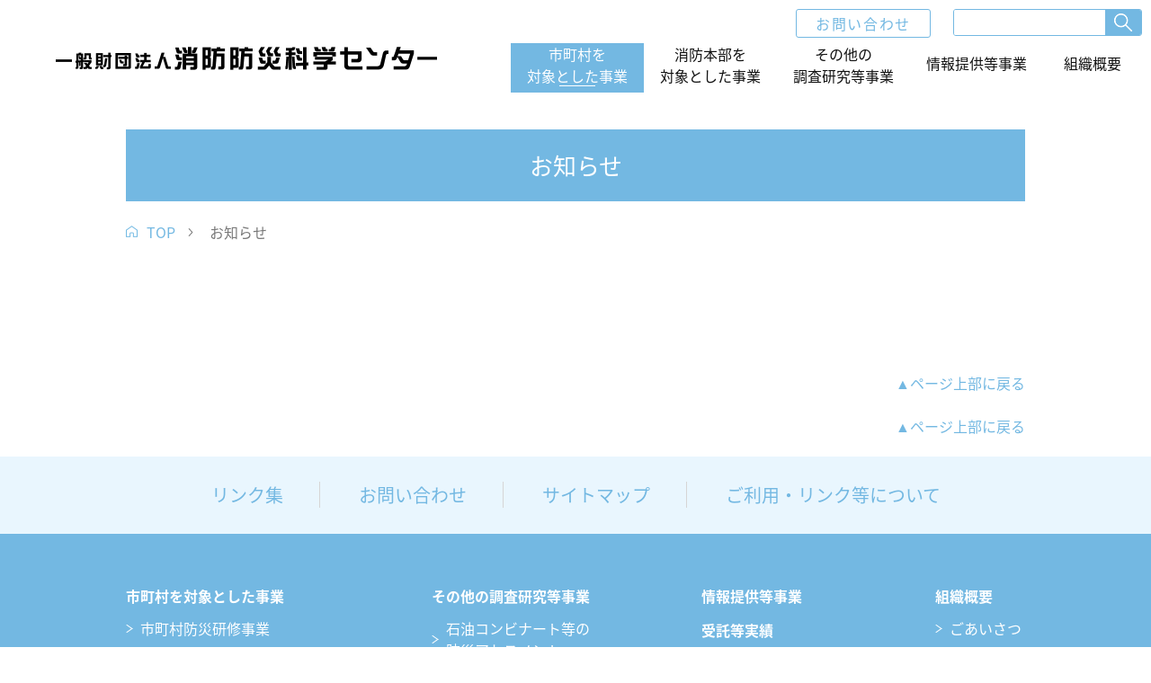

--- FILE ---
content_type: text/html; charset=UTF-8
request_url: https://www.isad.or.jp/no132_41p/
body_size: 23005
content:
<!DOCTYPE html>
<html lang="ja">
<head>
<!-- Google Tag Manager -->
<script>(function(w,d,s,l,i){w[l]=w[l]||[];w[l].push({'gtm.start':
new Date().getTime(),event:'gtm.js'});var f=d.getElementsByTagName(s)[0],
j=d.createElement(s),dl=l!='dataLayer'?'&l='+l:'';j.async=true;j.src=
'https://www.googletagmanager.com/gtm.js?id='+i+dl;f.parentNode.insertBefore(j,f);
})(window,document,'script','dataLayer','GTM-T37THFC');</script>
<!-- End Google Tag Manager -->
<meta charset="utf-8">
<meta name="keywords" content="一般財団法人 消防防災科学センター,消防防災,調査,研究開発,教育研修">
<meta http-equiv="X-UA-Compatible" content="IE=Edge">
<meta name="viewport" content="width=1200">
<meta name="format-detection" content="telephone=no,address=no,email=no">
<title>一般財団法人消防防災科学センターno132_41p | 一般財団法人消防防災科学センター</title>
<link href="https://fonts.googleapis.com/earlyaccess/notosansjapanese.css" rel="stylesheet">
<link rel="stylesheet" href="https://www.isad.or.jp/css/style.css">
<link rel="stylesheet" href="https://www.isad.or.jp/css/footer.css">
<!--[if lt IE 9]>
<script src="https://www.isad.or.jp/js/html5shiv.js"></script>
<script src="https://www.isad.or.jp/js/css3-mediaqueries.js"></script>
<![endif]-->
<script src="https://www.isad.or.jp/js/jquery.js"></script>
<script src="https://www.isad.or.jp/js/common.js"></script>
<!-- Global site tag (gtag.js) - Google Analytics -->
<script async src="https://www.googletagmanager.com/gtag/js?id=UA-158522995-1"></script>
<script>
window.dataLayer = window.dataLayer || [];
function gtag(){dataLayer.push(arguments);}
gtag('js', new Date());

gtag('config', 'UA-158522995-1');
</script>


		<!-- All in One SEO 4.9.2 - aioseo.com -->
	<meta name="robots" content="max-image-preview:large" />
	<meta name="author" content="kagaku"/>
	<link rel="canonical" href="https://www.isad.or.jp/no132_41p/" />
	<meta name="generator" content="All in One SEO (AIOSEO) 4.9.2" />
		<meta property="og:locale" content="ja_JP" />
		<meta property="og:site_name" content="一般財団法人消防防災科学センター |" />
		<meta property="og:type" content="article" />
		<meta property="og:title" content="no132_41p | 一般財団法人消防防災科学センター" />
		<meta property="og:url" content="https://www.isad.or.jp/no132_41p/" />
		<meta property="article:published_time" content="2019-02-07T07:00:15+00:00" />
		<meta property="article:modified_time" content="2019-02-07T07:00:15+00:00" />
		<meta name="twitter:card" content="summary_large_image" />
		<meta name="twitter:title" content="no132_41p | 一般財団法人消防防災科学センター" />
		<script type="application/ld+json" class="aioseo-schema">
			{"@context":"https:\/\/schema.org","@graph":[{"@type":"BreadcrumbList","@id":"https:\/\/www.isad.or.jp\/no132_41p\/#breadcrumblist","itemListElement":[{"@type":"ListItem","@id":"https:\/\/www.isad.or.jp#listItem","position":1,"name":"\u30db\u30fc\u30e0","item":"https:\/\/www.isad.or.jp","nextItem":{"@type":"ListItem","@id":"https:\/\/www.isad.or.jp\/no132_41p\/#listItem","name":"no132_41p"}},{"@type":"ListItem","@id":"https:\/\/www.isad.or.jp\/no132_41p\/#listItem","position":2,"name":"no132_41p","previousItem":{"@type":"ListItem","@id":"https:\/\/www.isad.or.jp#listItem","name":"\u30db\u30fc\u30e0"}}]},{"@type":"ItemPage","@id":"https:\/\/www.isad.or.jp\/no132_41p\/#itempage","url":"https:\/\/www.isad.or.jp\/no132_41p\/","name":"no132_41p | \u4e00\u822c\u8ca1\u56e3\u6cd5\u4eba\u6d88\u9632\u9632\u707d\u79d1\u5b66\u30bb\u30f3\u30bf\u30fc","inLanguage":"ja","isPartOf":{"@id":"https:\/\/www.isad.or.jp\/#website"},"breadcrumb":{"@id":"https:\/\/www.isad.or.jp\/no132_41p\/#breadcrumblist"},"author":{"@id":"https:\/\/www.isad.or.jp\/author\/kagaku\/#author"},"creator":{"@id":"https:\/\/www.isad.or.jp\/author\/kagaku\/#author"},"datePublished":"2019-02-07T16:00:15+09:00","dateModified":"2019-02-07T16:00:15+09:00"},{"@type":"Organization","@id":"https:\/\/www.isad.or.jp\/#organization","name":"\u4e00\u822c\u8ca1\u56e3\u6cd5\u4eba\u6d88\u9632\u9632\u707d\u79d1\u5b66\u30bb\u30f3\u30bf\u30fc","url":"https:\/\/www.isad.or.jp\/"},{"@type":"Person","@id":"https:\/\/www.isad.or.jp\/author\/kagaku\/#author","url":"https:\/\/www.isad.or.jp\/author\/kagaku\/","name":"kagaku","image":{"@type":"ImageObject","@id":"https:\/\/www.isad.or.jp\/no132_41p\/#authorImage","url":"https:\/\/secure.gravatar.com\/avatar\/2e308d0289d04375375fa8f0ce8c40c7588036926627466b0a86c948517aac72?s=96&d=mm&r=g","width":96,"height":96,"caption":"kagaku"}},{"@type":"WebSite","@id":"https:\/\/www.isad.or.jp\/#website","url":"https:\/\/www.isad.or.jp\/","name":"\u4e00\u822c\u8ca1\u56e3\u6cd5\u4eba\u6d88\u9632\u9632\u707d\u79d1\u5b66\u30bb\u30f3\u30bf\u30fc","inLanguage":"ja","publisher":{"@id":"https:\/\/www.isad.or.jp\/#organization"}}]}
		</script>
		<!-- All in One SEO -->

<link rel="alternate" type="application/rss+xml" title="一般財団法人消防防災科学センター &raquo; no132_41p のコメントのフィード" href="https://www.isad.or.jp/feed/?attachment_id=578" />
<link rel="alternate" title="oEmbed (JSON)" type="application/json+oembed" href="https://www.isad.or.jp/wp-json/oembed/1.0/embed?url=https%3A%2F%2Fwww.isad.or.jp%2Fno132_41p%2F" />
<link rel="alternate" title="oEmbed (XML)" type="text/xml+oembed" href="https://www.isad.or.jp/wp-json/oembed/1.0/embed?url=https%3A%2F%2Fwww.isad.or.jp%2Fno132_41p%2F&#038;format=xml" />
<style id='wp-img-auto-sizes-contain-inline-css' type='text/css'>
img:is([sizes=auto i],[sizes^="auto," i]){contain-intrinsic-size:3000px 1500px}
/*# sourceURL=wp-img-auto-sizes-contain-inline-css */
</style>
<style id='wp-emoji-styles-inline-css' type='text/css'>

	img.wp-smiley, img.emoji {
		display: inline !important;
		border: none !important;
		box-shadow: none !important;
		height: 1em !important;
		width: 1em !important;
		margin: 0 0.07em !important;
		vertical-align: -0.1em !important;
		background: none !important;
		padding: 0 !important;
	}
/*# sourceURL=wp-emoji-styles-inline-css */
</style>
<link rel="https://api.w.org/" href="https://www.isad.or.jp/wp-json/" /><link rel="alternate" title="JSON" type="application/json" href="https://www.isad.or.jp/wp-json/wp/v2/media/578" /><link rel="EditURI" type="application/rsd+xml" title="RSD" href="https://www.isad.or.jp/wp/xmlrpc.php?rsd" />
<meta name="generator" content="WordPress 6.9" />
<link rel='shortlink' href='https://www.isad.or.jp/?p=578' />
<link rel="icon" href="https://www.isad.or.jp/wp/wp-content/uploads/2024/06/cropped-isadfavicon-32x32.png" sizes="32x32" />
<link rel="icon" href="https://www.isad.or.jp/wp/wp-content/uploads/2024/06/cropped-isadfavicon-192x192.png" sizes="192x192" />
<link rel="apple-touch-icon" href="https://www.isad.or.jp/wp/wp-content/uploads/2024/06/cropped-isadfavicon-180x180.png" />
<meta name="msapplication-TileImage" content="https://www.isad.or.jp/wp/wp-content/uploads/2024/06/cropped-isadfavicon-270x270.png" />
</head>
<body class="lower to_municipalities">
<!-- Google Tag Manager (noscript) -->
<noscript><iframe src="https://www.googletagmanager.com/ns.html?id=GTM-T37THFC"
height="0" width="0" style="display:none;visibility:hidden"></iframe></noscript>
<!-- End Google Tag Manager (noscript) -->
  <div id="wrapper">
  <header id="main_header" class="outer_base">
    	<div id="main_header_inner" class="inner_base">
        	<div class="main_header_l">
            	<h1 class="h_logo"><a href="https://www.isad.or.jp/" title="一般財団法人消防防災科学センター">一般財団法人消防防災科学センター</a></h1>
            </div>
        	<div class="main_header_r">
            	<div class="main_header_r_t">
					<p class="h_contact"><a href="https://www.isad.or.jp/contact/" title="お問い合わせ">お問い合わせ</a></p>
                    <form class="h_search" action="https://www.isad.or.jp/search/" name="name" method="get">
                        <input type="text" value="" name="q" class="search_txt" />
                        <button class="search_btn" type="submzit"><img src="https://www.isad.or.jp/images/common/h_search.png" alt="検索"></button>
                        <input class="searchStart" name="start" type="hidden" value="0">
                        <input class="searchNum" name="num" type="hidden" value="10">
                    </form>


					<!-- <form role="search" method="get" class="h_search" action="https://www.isad.or.jp/" >
						<input type="text" value="" name="s" class="search_txt" />
						<button class="search_btn" type="submzit"><img src="https://www.isad.or.jp/images/common/h_search.png" alt="検索"></button>
					</form> -->
                </div>
            	<div class="main_header_r_b">
                	<ul id="gnav">
                    	<li id="gnav01"><a href="https://www.isad.or.jp/to_municipalities/" title="市町村を対象とした事業">市町村を<br>対象とした事業</a>
                    		<ul>
                    			<li><a href="https://www.isad.or.jp/to_municipalities/training/" title="市町村防災研修事業">市町村防災研修事業</a></li>
                    			<li><a href="https://www.isad.or.jp/to_municipalities/manual_/" title="地域防災計画・マニュアルの作成支援">地域防災計画・<br>マニュアルの作成支援</a></li>
                    			<li><a href="https://www.isad.or.jp/to_municipalities/disaster_prevention_map/" title="防災図上訓練">防災図上訓練</a></li>
                    		</ul>
                    	</li>
                    	<li id="gnav02"><a href="https://www.isad.or.jp/to_fire_department/" title="消防本部を対象とした事業">消防本部を<br>対象とした事業</a>
                    		<ul>
                    			<li><a href="https://www.isad.or.jp/to_fire_department/proper_placement/" title="消防力の適正配置等事業">消防力の適正配置等事業</a></li>
                    			<li><a href="https://www.isad.or.jp/to_fire_department/firefighting_support/" title="消防支援事業">消防支援事業</a></li>
                    		</ul>
                    	</li>
                    	<li id="gnav03"><a href="https://www.isad.or.jp/research_project/" title="その他の調査研究等事業">その他の<br>調査研究等事業</a>
                    		<ul>
                    			<li><a href="https://www.isad.or.jp/research_project/assessment/" title="石油コンビナート等の防災アセスメント">石油コンビナート等の<br>防災アセスメント</a></li>
                    			<li><a href="https://www.isad.or.jp/research_project/statistics/" title="消防統計">消防統計</a></li>
                    			<li><a href="https://www.isad.or.jp/research_project/crisis_management_training/" title="危機管理研修">危機管理研修</a></li>
                                <li><a href="https://www.isad.or.jp/object_training/object_training/" title="超大規模防火対象物図上訓練業務">超大規模防火対象物図上訓練業務</a></li>
                    			<li><a href="https://www.isad.or.jp/research_project/entrusted/" title="危機管理研修">国からの調査研究等<br>受託事業</a></li>
                                <li><a href="https://www.isad.or.jp/research_project/gis/" title="消防防災GIS">消防防災GIS</a></li>
                    		</ul>
                    	</li>
                    	<li id="gnav04"><a href="https://www.isad.or.jp/information_provision/information_provision/" title="情報提供等事業">情報提供等事業</a>
                    	</li>
                    	<li id="gnav05"><a href="https://www.isad.or.jp/overview/" title="組織概要">組織概要</a>
                    		<ul>
                    			<li><a href="https://www.isad.or.jp/overview/greeting/" title="ごあいさつ">ごあいさつ</a></li>
                    			<li><a href="https://www.isad.or.jp/overview/history/" title="沿革">沿革</a></li>
                    			<li><a href="https://www.isad.or.jp/overview/organization_chart/" title="組織図">組織図</a></li>
                    			<li><a href="https://www.isad.or.jp/overview/access/" title="アクセス">アクセス</a></li>
                    		</ul>
                    	</li>
                    </ul>
                </div>
            </div>
        </div>
	</header><!-- #EndLibraryItem -->  <section id="container">
		<div class="outer_base">
			<div id="second_mainv_inner" class="inner_base">
				<div class="lower_ttl">
					<h1>お知らせ</h1>
				</div>
			</div>
		</div>
		<div id="contents" class="outer_base">
			<div id="contents_inner" class="inner_base">
				<!-- ********************************************************************************************** -->
				<div id="news">
					<div class="pan_area">
						<ul class="pan_list">
							<li><a href="https://www.isad.or.jp/" title="TOP"><img class="icon_home" src="https://www.isad.or.jp/images/common/icon_home.png" alt="">TOP</a></li>
							<li>お知らせ</li>
						</ul>
          </div>
          					<!-- <ul class="pager">
						<li class="to_last"><a href="" title="">&lt;&lt;</a></li>
						<li class="prev"><a href="" title="">&lt;</a></li>
						<li class="current"><a href="" title="1">1</a></li>
						<li><a href="" title="2">2</a></li>
						<li><a href="" title="3">3</a></li>
						<li class="next"><a href="" title="">&gt;</a></li>
						<li class="to_first"><a href="" title="">&gt;&gt;</a></li>
					</ul> -->
				</div>
				<!-- ********************************************************************************************** -->
			</div>
		</div>
	</section><!-- #BeginLibraryItem "/Library/main_footer.lbi" -->
	<div class="outer_base">
		<div class="inner_base">
			<p id="page_top"><a href="#container" title="ページ上部に戻る">▲ページ上部に戻る</a></p>
		</div>
	</div>
  	<div class="outer_base">
		<div class="inner_base">
			<p id="page_top"><a href="#container" title="ページ上部に戻る">▲ページ上部に戻る</a></p>
		</div>
	</div>
<footer id="main_footer">
		<div id="main_footer01" class="outer_base">
            <div id="main_footer01_inner" class="inner_base">
            	<ul>
                	<li><a href="https://www.isad.or.jp/link/" title="リンク集">リンク集</a></li>
                	<li><a href="https://www.isad.or.jp/contact/" title="お問い合わせ">お問い合わせ</a></li>
                	<li><a href="https://www.isad.or.jp/sitemap/" title="サイトマップ">サイトマップ</a></li>
                	<li><a href="https://www.isad.or.jp/policy/" title="ご利用・リンク等について">ご利用・リンク等について</a></li>
                </ul>
            </div>
        </div>
		<div id="main_footer02" class="outer_base">
            <div id="main_footer02_inner" class="inner_base">
            	
            	<div class="main_footer02_base">
                	<p class="main_footer02_base_h"><a href="https://www.isad.or.jp/to_municipalities/" title="市町村を対象とした事業">市町村を対象とした事業</a></p>
                    <ul>
                        <li><a href="https://www.isad.or.jp/to_municipalities/training/" title="市町村防災研修事業">市町村防災研修事業</a></li>
                        <li><a href="https://www.isad.or.jp/to_municipalities/manual_/" title="地域防災計画マニュアルの作成支援">地域防災計画<br>マニュアルの作成支援</a></li>
                        <li><a href="https://www.isad.or.jp/to_municipalities/disaster_prevention_map/" title="防災図上訓練">防災図上訓練</a></li>
                    </ul>
                	<p class="main_footer02_base_h"><a href="https://www.isad.or.jp/to_fire_department/" title="消防本部を対象とした事業">消防本部を対象とした事業</a></p>
                    <ul>
                        <li><a href="https://www.isad.or.jp/to_fire_department/proper_placement/" title="消防力の適正配置等事業">消防力の適正配置等事業</a></li>
                        <li><a href="https://www.isad.or.jp/to_fire_department/firefighting_support/" title="消防支援事業">消防支援事業</a></li>
                    </ul>
                </div>
            	<div class="main_footer02_base">
                	<p class="main_footer02_base_h"><a href="https://www.isad.or.jp/research_project/" title="その他の調査研究等事業">その他の調査研究等事業</a></p>
                    <ul>
                        <li><a href="https://www.isad.or.jp/research_project/assessment/" title="石油コンビナート等の防災アセスメント">石油コンビナート等の<br>防災アセスメント</a></li>
                        <li><a href="https://www.isad.or.jp/research_project/statistics/" title="消防統計">消防統計</a></li>
                        <li><a href="https://www.isad.or.jp/research_project/gis/" title="消防防災GIS">消防防災GIS</a></li>
                        <li><a href="https://www.isad.or.jp/research_project/crisis_management_training/" title="危機管理研修">危機管理研修</a></li>
                        <li><a href="https://www.isad.or.jp/research_project/entrusted/" title="危機管理研修">国からの調査研究等<br>受託事業</a></li>
                    </ul>
                </div>
            	<div class="main_footer02_base">
                	<p class="main_footer02_base_h"><a href="https://www.isad.or.jp/information_provision/information_provision/" title="情報提供等事業">情報提供等事業</a><p>
                 	<p class="main_footer02_base_h"><a href="https://www.isad.or.jp/job_performance/" title="受託等実績">受託等実績</a></p>
                </div>
                
                <div class="main_footer02_base">
                	<p class="main_footer02_base_h"><a href="https://www.isad.or.jp/overview/" title="組織概要">組織概要</a></p>
                    <ul>
                        <li><a href="https://www.isad.or.jp/overview/greeting/" title="ごあいさつ">ごあいさつ</a></li>
                        <li><a href="https://www.isad.or.jp/overview/access/" title="アクセス">アクセス</a></li>
                        <li><a href="https://www.isad.or.jp/overview/history/" title="沿革">沿革</a></li>
                        <li><a href="https://www.isad.or.jp/overview/organization_chart/" title="組織図">組織図</a></li>
                    </ul>
                </div>
                <p class="f_logo"><img src="https://www.isad.or.jp/images/common/logo_w.png" alt="一般財団法人消防防災科学センター"></p>
                <p class="copyright">Copyright&copy;2018 INSTITUTE OF SCIENTIFIC APPROACHES FOR FIRE & DISASTER ALL Rhights Reserved.</p>
            </div>
        </div>
	</footer>
<script type="speculationrules">
{"prefetch":[{"source":"document","where":{"and":[{"href_matches":"/*"},{"not":{"href_matches":["/wp/wp-*.php","/wp/wp-admin/*","/wp/wp-content/uploads/*","/wp/wp-content/*","/wp/wp-content/plugins/*","/wp/wp-content/themes/science/*","/*\\?(.+)"]}},{"not":{"selector_matches":"a[rel~=\"nofollow\"]"}},{"not":{"selector_matches":".no-prefetch, .no-prefetch a"}}]},"eagerness":"conservative"}]}
</script>
<script type="module"  src="https://www.isad.or.jp/wp/wp-content/plugins/all-in-one-seo-pack/dist/Lite/assets/table-of-contents.95d0dfce.js?ver=4.9.2" id="aioseo/js/src/vue/standalone/blocks/table-of-contents/frontend.js-js"></script>
<script id="wp-emoji-settings" type="application/json">
{"baseUrl":"https://s.w.org/images/core/emoji/17.0.2/72x72/","ext":".png","svgUrl":"https://s.w.org/images/core/emoji/17.0.2/svg/","svgExt":".svg","source":{"concatemoji":"https://www.isad.or.jp/wp/wp-includes/js/wp-emoji-release.min.js?ver=6.9"}}
</script>
<script type="module">
/* <![CDATA[ */
/*! This file is auto-generated */
const a=JSON.parse(document.getElementById("wp-emoji-settings").textContent),o=(window._wpemojiSettings=a,"wpEmojiSettingsSupports"),s=["flag","emoji"];function i(e){try{var t={supportTests:e,timestamp:(new Date).valueOf()};sessionStorage.setItem(o,JSON.stringify(t))}catch(e){}}function c(e,t,n){e.clearRect(0,0,e.canvas.width,e.canvas.height),e.fillText(t,0,0);t=new Uint32Array(e.getImageData(0,0,e.canvas.width,e.canvas.height).data);e.clearRect(0,0,e.canvas.width,e.canvas.height),e.fillText(n,0,0);const a=new Uint32Array(e.getImageData(0,0,e.canvas.width,e.canvas.height).data);return t.every((e,t)=>e===a[t])}function p(e,t){e.clearRect(0,0,e.canvas.width,e.canvas.height),e.fillText(t,0,0);var n=e.getImageData(16,16,1,1);for(let e=0;e<n.data.length;e++)if(0!==n.data[e])return!1;return!0}function u(e,t,n,a){switch(t){case"flag":return n(e,"\ud83c\udff3\ufe0f\u200d\u26a7\ufe0f","\ud83c\udff3\ufe0f\u200b\u26a7\ufe0f")?!1:!n(e,"\ud83c\udde8\ud83c\uddf6","\ud83c\udde8\u200b\ud83c\uddf6")&&!n(e,"\ud83c\udff4\udb40\udc67\udb40\udc62\udb40\udc65\udb40\udc6e\udb40\udc67\udb40\udc7f","\ud83c\udff4\u200b\udb40\udc67\u200b\udb40\udc62\u200b\udb40\udc65\u200b\udb40\udc6e\u200b\udb40\udc67\u200b\udb40\udc7f");case"emoji":return!a(e,"\ud83e\u1fac8")}return!1}function f(e,t,n,a){let r;const o=(r="undefined"!=typeof WorkerGlobalScope&&self instanceof WorkerGlobalScope?new OffscreenCanvas(300,150):document.createElement("canvas")).getContext("2d",{willReadFrequently:!0}),s=(o.textBaseline="top",o.font="600 32px Arial",{});return e.forEach(e=>{s[e]=t(o,e,n,a)}),s}function r(e){var t=document.createElement("script");t.src=e,t.defer=!0,document.head.appendChild(t)}a.supports={everything:!0,everythingExceptFlag:!0},new Promise(t=>{let n=function(){try{var e=JSON.parse(sessionStorage.getItem(o));if("object"==typeof e&&"number"==typeof e.timestamp&&(new Date).valueOf()<e.timestamp+604800&&"object"==typeof e.supportTests)return e.supportTests}catch(e){}return null}();if(!n){if("undefined"!=typeof Worker&&"undefined"!=typeof OffscreenCanvas&&"undefined"!=typeof URL&&URL.createObjectURL&&"undefined"!=typeof Blob)try{var e="postMessage("+f.toString()+"("+[JSON.stringify(s),u.toString(),c.toString(),p.toString()].join(",")+"));",a=new Blob([e],{type:"text/javascript"});const r=new Worker(URL.createObjectURL(a),{name:"wpTestEmojiSupports"});return void(r.onmessage=e=>{i(n=e.data),r.terminate(),t(n)})}catch(e){}i(n=f(s,u,c,p))}t(n)}).then(e=>{for(const n in e)a.supports[n]=e[n],a.supports.everything=a.supports.everything&&a.supports[n],"flag"!==n&&(a.supports.everythingExceptFlag=a.supports.everythingExceptFlag&&a.supports[n]);var t;a.supports.everythingExceptFlag=a.supports.everythingExceptFlag&&!a.supports.flag,a.supports.everything||((t=a.source||{}).concatemoji?r(t.concatemoji):t.wpemoji&&t.twemoji&&(r(t.twemoji),r(t.wpemoji)))});
//# sourceURL=https://www.isad.or.jp/wp/wp-includes/js/wp-emoji-loader.min.js
/* ]]> */
</script>
  </div>
</body>
</html>

--- FILE ---
content_type: text/css
request_url: https://www.isad.or.jp/css/style.css
body_size: 43367
content:
@charset "UTF-8";
body {
  width: 100%;
  font-size: 62.5%;
  -webkit-text-size-adjust: 100%;
}

h1, h2, h3, h4, h5, h6, li, dt, dd, th, td, p, address, select, option, input, textarea {
  font-size: 1.6em;
  line-height: 1.8;
  color: #111;
  font-family: "Noto Sans Japanese", "Noto Sans JP", "ヒラギノ角ゴ Pro", "Hiragino Kaku Gothic Pro", "メイリオ", "Meiryo", sans-serif;
  font-weight: normal;
}

a {
  color: #111;
  outline: none;
  text-decoration: none;
  transition: 0.4s;
}

a:hover {
  opacity: 0.6;
}

a.op_none:hover {
  opacity: 1;
}

a.blue01 {
  color: #73b8e2;
}

/*
-----------------------------------------------------------------------
base tags setting
-----------------------------------------------------------------------
*/
* {
  margin: 0;
  padding: 0;
  outline: none;
  line-height: normal;
}

*, *:after, *:before {
  box-sizing: border-box;
}

table {
  border-collapse: collapse;
  border-spacing: 0;
}

img {
  border: none;
  vertical-align: bottom;
  max-width: 100%;
  height: auto;
}

iframe {
  border: none;
}

ul, ol {
  list-style: none;
}

br {
  letter-spacing: 0;
}

/* HTML5 display-role reset for older browsers */
article, aside, details, figcaption, figure,
footer, header, hgroup, menu, nav, section {
  display: block;
}

/* -----------------------------------------------------------------------
スマホ用
----------------------------------------------------------------------- */
img {
  max-width: 100%;
  height: auto;
}

/*スマホ向けにハイライトカラーを無効*/
a　 {
  -webkit-tap-highlight-color: transparent;
}

/*
-----------------------------------------------------------------------
main_header
-----------------------------------------------------------------------
*/
#main_header {
  /*background: rgba(255, 255, 255, 0.8);*/
  background: rgba(255, 255, 255, 1);
  position: fixed;
  z-index: 99999;
  top: 0;
}

#main_header #main_header_inner {
  min-width: 1220px;
  width: auto;
  padding-left: 10px;
  padding-right: 10px;
}

#main_header #main_header_inner:after {
  content: "";
  clear: both;
  display: block;
  height: 0;
}

#main_header #main_header_inner .main_header_l {
  width: 400px;
  float: left;
}

body#index #main_header #main_header_inner .main_header_l {
  position: relative;
}

body#index #main_header #main_header_inner .main_header_l:before {
  content: "";
  width: 1000%;
  height: 160px;
  background: #73b8e2;
  position: absolute;
  right: 0;
  top: 0;
}

#main_header #main_header_inner .main_header_l .h_logo {
  padding-top: 52px;
  padding-left: 52px;
}

#main_header #main_header_inner .main_header_l .h_logo a {
  display: block;
  height: 100%;
  position: relative;
  z-index: 99999;
  text-indent: -9999px;
}

body#index #main_header #main_header_inner .main_header_l .h_logo a {
  width: 297px;
  height: 58px;
  background: url(../images/common/logo_w.png) no-repeat 0 0/100% auto;
}

body.lower #main_header #main_header_inner .main_header_l .h_logo a {
  width: 424px;
  height: 26px;
  background: url(../images/common/logo_k.png) no-repeat 0 0/100% auto;
}

#main_header #main_header_inner .main_header_r {
  width: 702px;
  float: right;
  padding-top: 25px;
  padding-bottom: 0;
}

body.lower #main_header #main_header_inner .main_header_r {
  padding-top: 10px;
  padding-bottom: 0;
}

#main_header #main_header_inner .main_header_r .main_header_r_t {
  padding-left: 317px;
  overflow: hidden;
  margin-bottom: 30px;
}

body.lower #main_header #main_header_inner .main_header_r .main_header_r_t {
  margin-bottom: 6px;
}

#main_header #main_header_inner .main_header_r .main_header_r_t .h_contact {
  width: 150px;
  float: left;
}

#main_header #main_header_inner .main_header_r .main_header_r_t .h_contact a {
  display: block;
  border: 1px solid #73b8e2;
  border-radius: 3px;
  color: #73b8e2;
  text-align: center;
  letter-spacing: 0.1em;
  padding-top: 3px;
  padding-bottom: 3px;
}

#main_header #main_header_inner .main_header_r .main_header_r_t .h_search {
  width: 210px;
  float: right;
  overflow: hidden;
  border: 1px solid #73b8e2;
  border-radius: 3px;
}

#main_header #main_header_inner .main_header_r .main_header_r_t .h_search .search_txt {
  width: 167px;
  float: left;
  display: block;
  border: none;
  padding: 0 5px;
  line-height: 28px;
}

#main_header #main_header_inner .main_header_r .main_header_r_t .h_search .search_btn {
  width: 40px;
  float: right;
  display: block;
  border: none;
  background: #73b8e2;
  padding: 4px 0;
  transition: 0.4s;
}

#main_header #main_header_inner .main_header_r .main_header_r_t .h_search .search_btn:hover {
  cursor: pointer;
  opacity: 0.6;
}

#main_header #main_header_inner .main_header_r .main_header_r_b #gnav {
  width: 100%;
}

#main_header #main_header_inner .main_header_r .main_header_r_b #gnav > li {
  text-align: center;
  line-height: 1.428;
  height: 100%;
  width: 148px;
  float: left;
  position: relative;
}

#main_header #main_header_inner .main_header_r .main_header_r_b #gnav > li#gnav05 {
  width: 110px;
  float: left;
}

#main_header #main_header_inner .main_header_r .main_header_r_b #gnav > li#gnav05 ul {
  width: 110px;
}

#main_header #main_header_inner .main_header_r .main_header_r_b #gnav > li:nth-of-type(4) > a, #main_header #main_header_inner .main_header_r .main_header_r_b #gnav > li:nth-of-type(5) > a {
  padding-top: 10px;
  padding-bottom: 22px;
}

body#index #main_header #main_header_inner .main_header_r .main_header_r_b #gnav > li:nth-of-type(4) > a, body#index #main_header #main_header_inner .main_header_r .main_header_r_b #gnav > li:nth-of-type(5) > a {
  padding-bottom: 38px;
}

#main_header #main_header_inner .main_header_r .main_header_r_b #gnav > li > a {
  display: block;
  padding-bottom: 7px;
}

body#index #main_header #main_header_inner .main_header_r .main_header_r_b #gnav > li > a {
  padding-bottom: 24px;
}

#main_header #main_header_inner .main_header_r .main_header_r_b #gnav > li ul {
  z-index: 9999;
  position: absolute;
  width: 148px;
  display: none;
  padding-top: 1px;
}

#main_header #main_header_inner .main_header_r .main_header_r_b #gnav > li ul li {
  font-size: 0.8em;
  border-bottom: 1px solid #6692b5;
}

#main_header #main_header_inner .main_header_r .main_header_r_b #gnav > li ul li:last-child {
  border-bottom: none;
}

#main_header #main_header_inner .main_header_r .main_header_r_b #gnav > li ul li a {
  display: block;
  background: #014886;
  color: #fff;
  padding-top: 18px;
  padding-bottom: 18px;
}

#main_header #main_header_inner .main_header_r .main_header_r_b #gnav > li ul li a:before {
  display: none;
}

#main_header #main_header_inner .main_header_r .main_header_r_b #gnav > li ul li a:hover {
  opacity: 1;
  background: #2f6b9e;
}

body.to_municipalities #gnav01 a,
body.to_fire_department #gnav02 a,
body.research_project #gnav03 a,
body.information_provision #gnav04 a,
body.overview #gnav05 a {
  background: #73b8e2;
  color: #fff;
  position: relative;
}

body.to_municipalities #gnav01 a:before,
body.to_fire_department #gnav02 a:before,
body.research_project #gnav03 a:before,
body.information_provision #gnav04 a:before,
body.overview #gnav05 a:before {
  content: "";
  display: block;
  width: 40px;
  height: 1px;
  background: #fff;
  position: absolute;
  left: 50%;
  margin-left: -20px;
  bottom: 7px;
}

/*
-----------------------------------------------------------------------
container
-----------------------------------------------------------------------
*/
#container {
  padding-top: 104px;
}

body#index #container {
  padding-top: 160px;
}

/*
-----------------------------------------------------------------------
page_top
-----------------------------------------------------------------------
*/
#page_top {
  text-align: right;
  margin-bottom: 20px;
}

#page_top a {
  color: #73b8e2;
}

/*
-----------------------------------------------------------------------
main_footer
-----------------------------------------------------------------------
*/
#main_footer #main_footer01 {
  background: #e9f6fe;
}

#main_footer #main_footer01 #main_footer01_inner {
  padding-top: 25px;
  padding-bottom: 25px;
}

#main_footer #main_footer01 #main_footer01_inner ul {
  text-align: center;
}

#main_footer #main_footer01 #main_footer01_inner ul li {
  display: inline;
  font-size: 2em;
  padding-left: 40px;
  padding-right: 40px;
  border-right: 1px solid #d6d5d5;
}

#main_footer #main_footer01 #main_footer01_inner ul li:last-of-type {
  border-right: none;
}

#main_footer #main_footer01 #main_footer01_inner ul li a {
  color: #73b8e2;
}

#main_footer #main_footer02 {
  background: #73b8e2;
}

#main_footer #main_footer02 #main_footer02_inner {
  padding-top: 55px;
  padding-bottom: 15px;
}

#main_footer #main_footer02 #main_footer02_inner .main_footer02_base {
  float: left;
}

#main_footer #main_footer02 #main_footer02_inner .main_footer02_base:nth-of-type(1) {
  width: 220px;
}

#main_footer #main_footer02 #main_footer02_inner .main_footer02_base:nth-of-type(2) {
  width: 320px;
}

#main_footer #main_footer02 #main_footer02_inner .main_footer02_base:nth-of-type(2) .main_footer02_base_h:nth-of-type(2) {
  margin-top: 25px;
}

#main_footer #main_footer02 #main_footer02_inner .main_footer02_base:nth-of-type(3) {
  width: 310px;
}

#main_footer #main_footer02 #main_footer02_inner .main_footer02_base:nth-of-type(5) {
  float: right;
}

#main_footer #main_footer02 #main_footer02_inner .main_footer02_base:nth-of-type(2) {
  margin-bottom: 30px;
}

#main_footer #main_footer02 #main_footer02_inner .main_footer02_base .main_footer02_base_h {
  font-size: 1.6em;
  margin-bottom: 10px;
  font-weight: bold;
}

#main_footer #main_footer02 #main_footer02_inner .main_footer02_base .main_footer02_base_h a {
  color: #fff;
}

#main_footer #main_footer02 #main_footer02_inner .main_footer02_base ul li {
  padding-left: 16px;
  position: relative;
  line-height: 1.5;
  margin-bottom: 7px;
}

#main_footer #main_footer02 #main_footer02_inner .main_footer02_base ul li:before {
  content: "";
  display: block;
  width: 8px;
  height: 1px;
  background: #fff;
  -webkit-transform: rotate(35deg);
  transform: rotate(35deg);
  position: absolute;
  left: 0;
  top: 50%;
  margin-top: -2px;
}

#main_footer #main_footer02 #main_footer02_inner .main_footer02_base ul li:after {
  content: "";
  display: block;
  width: 8px;
  height: 1px;
  background: #fff;
  -webkit-transform: rotate(-35deg);
  transform: rotate(-35deg);
  position: absolute;
  left: 0;
  top: 50%;
  margin-top: 2px;
}

#main_footer #main_footer02 #main_footer02_inner .main_footer02_base ul li a {
  color: #fff;
}

#main_footer #main_footer02 #main_footer02_inner .f_logo {
  clear: both;
  text-align: center;
  margin-bottom: 35px;
}

#main_footer #main_footer02 #main_footer02_inner .f_logo img {
  width: 296px;
}

#main_footer #main_footer02 #main_footer02_inner .copyright {
  color: #fff;
  text-align: center;
  font-size: 1.4em;
}

/*
-----------------------------------------------------------------------
lower
-----------------------------------------------------------------------
*/
body.lower {
  /*
	--------------------------------
	second_mainv
	--------------------------------
	*/
  /*
	--------------------------------
	pan_area
	--------------------------------
	*/
  /*
	--------------------------------
	second_index_base
	--------------------------------
	*/
  /*
	--------------------------------
	lower_ttl
	--------------------------------
	*/
  /*
	--------------------------------
	contents
	--------------------------------
	*/
  /*
	--------------------------------
	sec_second_base
	--------------------------------
	*/
  /*
	--------------------------------
	sec_third_base
	--------------------------------
	*/
}

body.lower #second_mainv #second_mainv_inner {
  width: 100%;
  padding-left: 0;
  padding-right: 0;
  min-width: 1200px;
  position: relative;
}

body.lower #second_mainv #second_mainv_inner .second_ttl {
  position: absolute;
  top: 50%;
  color: #fff;
  font-size: 3em;
  text-align: center;
  width: 100%;
  margin-top: -30px;
}

body.lower #second_mainv #second_mainv_inner .img {
  width: 100%;
}

body.lower .pan_area .pan_list {
  padding-top: 20px;
  margin-bottom: 60px;
}

body.lower .pan_area .pan_list li {
  display: inline;
  color: #797979;
  margin-right: 15px;
  position: relative;
  padding-right: 20px;
}

body.lower .pan_area .pan_list li:before {
  content: "";
  display: block;
  width: 6px;
  height: 1px;
  background: #797979;
  position: absolute;
  right: 0;
  top: 10px;
  -webkit-transform: rotate(48deg);
  transform: rotate(48deg);
}

body.lower .pan_area .pan_list li:after {
  content: "";
  display: block;
  width: 6px;
  height: 1px;
  background: #797979;
  position: absolute;
  right: 0;
  top: 14px;
  -webkit-transform: rotate(-48deg);
  transform: rotate(-48deg);
}

body.lower .pan_area .pan_list li:last-of-type {
  margin-right: 0;
  padding-right: 0;
}

body.lower .pan_area .pan_list li:last-of-type:after {
  display: none;
}

body.lower .pan_area .pan_list li:last-of-type:before {
  display: none;
}

body.lower .pan_area .pan_list li a {
  color: #73b8e2;
}

body.lower .pan_area .pan_list li a .icon_home {
  width: 13px;
  vertical-align: top;
  margin-top: 7px;
  margin-right: 10px;
}

body.lower .second_index_base {
  overflow: hidden;
}

body.lower .second_index_base .box {
  width: 48%;
  float: left;
  margin-bottom: 40px;
}

body.lower .second_index_base .box:nth-child(2n) {
  float: right;
}

body.lower .second_index_base .box:nth-child(2n+1) {
  clear: both;
}

body.lower .second_index_base .box a {
  display: block;
  position: relative;
  color: #fff;
}

body.lower .second_index_base .box a .txt {
  position: absolute;
  width: 100%;
  text-align: center;
  top: 50%;
  margin-top: -20px;
  z-index: 10;
  font-size: 3em;
  color: #fff;
  text-shadow: 0 2px 10px rgba(0, 0, 0, 0.4);
}

body.lower .second_index_base .box a .txt.row2 {
  margin-top: -50px;
}

body.lower .lower_ttl {
  padding-top: 40px;
}

body.lower .lower_ttl h1 {
  background: #73b8e2;
  color: #fff;
  text-align: center;
  font-size: 2.6em;
  padding-top: 17px;
  padding-bottom: 17px;
}

body.lower #contents #contents_inner {
  padding-bottom: 80px;
}

body.lower .sec_second_base {
  margin-bottom: 80px;
}

body.lower .sec_second_base .sec_second_base_h {
  text-align: center;
  font-size: 2.4em;
  font-weight: bold;
  margin-bottom: 20px;
  color: #73b8e2;
}

body.lower .sec_second_base .sec_second_base_h a {
  color: #73b8e2;
}

body.lower .sec_third_base {
  margin-bottom: 60px;
}

body.lower .sec_third_base .sec_third_base_h {
  font-size: 2em;
  font-weight: bold;
  margin-bottom: 20px;
}

/*
-----------------------------------------------------------------------
parts
-----------------------------------------------------------------------
*/
.outer_base {
  width: 100%;
}

.inner_base {
  width: 1220px;
  margin-left: auto;
  margin-right: auto;
  padding-left: 110px;
  padding-right: 110px;
}

.txt_base {
  text-indent: 1em;
  line-height: 2;
}

.tbl_base {
  width: 100%;
}

.tbl_base th,
.tbl_base td {
  padding: 20px;
  border: 1px solid #73b8e2;
}

.tbl_base th.bg_blue02,
.tbl_base td.bg_blue02 {
  background: #d2ebfa;
}

.tbl_base th.bg_blue03,
.tbl_base td.bg_blue03 {
  background: #e9f6fe;
}

.tbl_base th p, .tbl_base th li,
.tbl_base td p,
.tbl_base td li {
  font-size: 1em;
}

.tbl_base th.nowrap,
.tbl_base td.nowrap {
  white-space: nowrap;
}

.tbl_base.tbl_space_min th,
.tbl_base.tbl_space_min td {
  padding: 5px;
}

.indent_list > li {
  padding-left: 15px;
  position: relative;
}

.indent_list > li:before {
  content: "";
  display: block;
  width: 7px;
  height: 7px;
  background: #797979;
  position: absolute;
  top: 12px;
  left: 0;
}

.ireko_list > li > ul {
  padding-left: 34px;
}

.ireko_list > li > ul > li > ul {
  padding-left: 34px;
}

.indent_txt {
  margin-left: 1em;
  text-indent: -1em;
}

.no_list > li {
  margin-left: 1em;
  text-indent: -1em;
}

.list_4col {
  overflow: hidden;
}

.list_4col li {
  width: 25%;
  float: left;
}

.list_4col li:nth-child(4n+1) {
  clear: both;
}

.list_3col {
  overflow: hidden;
}

.list_3col li {
  width: 33.3%;
  float: left;
}

.list_3col li:nth-child(3n+1) {
  clear: both;
}

.layout01 {
  overflow: hidden;
}

.layout01 .layout01_l {
  width: 62%;
  float: left;
}

.layout01 .layout01_r {
  width: 34%;
  float: right;
}

.layout02 {
  overflow: hidden;
}

.layout02 .layout02_l {
  width: 77%;
  float: left;
}

.layout02 .layout02_r {
  width: 20%;
  float: right;
}

.layout03 {
  overflow: hidden;
}

.layout03 .layout03_l {
  width: 48%;
  float: left;
}

.layout03 .layout03_r {
  width: 48%;
  float: right;
}

.layout04 {
  overflow: hidden;
}

.layout04 .layout04_l {
  width: 68%;
  float: left;
}

.layout04 .layout04_r {
  width: 28%;
  float: right;
}

.icon_pdf img {
  width: 15px;
  margin-left: 10px;
  vertical-align: top;
  margin-top: 7px;
}

.btn_area_base .btn_base {
  margin-left: auto;
  margin-right: auto;
  width: 346px;
  text-align: center;
  font-size: 2.4em;
}

.btn_area_base .btn_base a {
  display: block;
  color: #fff;
  background: #73b8e2;
  padding-top: 22px;
  padding-bottom: 22px;
}

.btn_area_base.btn_area_base_w {
  overflow: hidden;
  width: 750px;
  margin-left: auto;
  margin-right: auto;
}

.btn_area_base.btn_area_base_w .btn_base {
  margin-left: 0;
  margin-right: 0;
}

.btn_area_base.btn_area_base_w .btn_base:nth-of-type(1) {
  float: left;
}

.btn_area_base.btn_area_base_w .btn_base:nth-of-type(2) {
  float: right;
}

.b_box {
  border: 1px solid #ccc;
}

.fs2 {
  font-size: 2em;
}

.fs18 {
  font-size: 1.8em;
}

.fs1 {
  font-size: 1em;
}

.fs08 {
  font-size: 0.8em;
}

.w60 {
  width: 60%;
}

/*
-----------------------------------------------------------------------
p-report,p-video
-----------------------------------------------------------------------
*/

.p-report__ttl{
  color:#0066cc;
  margin-bottom: 10px;
}

.p-report__indent{
  text-indent: 1em;
}

.p-report__link{
  font-size: 1rem;
  line-height: 1.8;
  color: #111;
  font-weight: normal;
  font-family: "Noto Sans Japanese", "Noto Sans JP", "ヒラギノ角ゴ Pro", "Hiragino Kaku Gothic Pro", "メイリオ", "Meiryo", sans-serif;
  border-bottom: solid 1px #111;
}
.p-report__link:hover{
  border-bottom: none;
}

.p-report__center{
  text-align:center;
}

.p-report__img{
  display: block;
  max-width: 100%;
  margin:10px auto;
}

.p-video__ttl{
  padding:10px;
  background-color: #EFEFEF;
}
.p-video__box{
    display: flex;
    justify-content: center;
    flex-direction: column-reverse;
    text-align: center;
    align-items: center;
}
.p-video__border{
  border-bottom:1px dotted #666;
}
/*
-----------------------------------------------------------------------
base class
-----------------------------------------------------------------------
*/
.al_l {
  text-align: left;
}

.al_c {
  text-align: center;
}

.al_r {
  text-align: right;
}

.float_l {
  float: left;
}

.float_r {
  float: right;
}

.of {
  overflow: hidden;
}

.clear {
  clear: both;
}

.fw_b {
  font-weight: bold;
}

.fw_n {
  font-weight: normal;
}

.deco {
  text-decoration: underline;
}

/*
-----------------------------------------------------------------------
space
-----------------------------------------------------------------------
*/
.mt0 {
  margin-top: 0px;
}

.mt5 {
  margin-top: 5px;
}

.mt10 {
  margin-top: 10px;
}

.mt15 {
  margin-top: 15px;
}

.mt20 {
  margin-top: 20px;
}

.mt25 {
  margin-top: 25px;
}

.mt30 {
  margin-top: 30px;
}

.mt35 {
  margin-top: 35px;
}

.mt40 {
  margin-top: 40px;
}

.mt45 {
  margin-top: 45px;
}

.mt50 {
  margin-top: 50px;
}

.mt55 {
  margin-top: 55px;
}

.mt60 {
  margin-top: 60px;
}

.mt65 {
  margin-top: 65px;
}

.mt70 {
  margin-top: 70px;
}

.mt75 {
  margin-top: 75px;
}

.mt80 {
  margin-top: 80px;
}

.mt85 {
  margin-top: 85px;
}

.mt90 {
  margin-top: 90px;
}

.mt95 {
  margin-top: 95px;
}

.mt100 {
  margin-top: 100px;
}

.mb0 {
  margin-bottom: 0px;
}

.mb5 {
  margin-bottom: 5px;
}

.mb10 {
  margin-bottom: 10px;
}

.mb15 {
  margin-bottom: 15px;
}

.mb20 {
  margin-bottom: 20px;
}

.mb25 {
  margin-bottom: 25px;
}

.mb30 {
  margin-bottom: 30px;
}

.mb35 {
  margin-bottom: 35px;
}

.mb40 {
  margin-bottom: 40px;
}

.mb45 {
  margin-bottom: 45px;
}

.mb50 {
  margin-bottom: 50px;
}

.mb55 {
  margin-bottom: 55px;
}

.mb60 {
  margin-bottom: 60px;
}

.mb65 {
  margin-bottom: 65px;
}

.mb70 {
  margin-bottom: 70px;
}

.mb75 {
  margin-bottom: 75px;
}

.mb80 {
  margin-bottom: 80px;
}

.mb85 {
  margin-bottom: 85px;
}

.mb90 {
  margin-bottom: 90px;
}

.mb95 {
  margin-bottom: 95px;
}

.mb100 {
  margin-bottom: 100px;
}

.ml0 {
  margin-left: 0px;
}

.ml5 {
  margin-left: 5px;
}

.ml10 {
  margin-left: 10px;
}

.ml15 {
  margin-left: 15px;
}

.ml20 {
  margin-left: 20px;
}

.ml25 {
  margin-left: 25px;
}

.ml30 {
  margin-left: 30px;
}

.ml35 {
  margin-left: 35px;
}

.ml40 {
  margin-left: 40px;
}

.ml45 {
  margin-left: 45px;
}

.ml50 {
  margin-left: 50px;
}

.ml55 {
  margin-left: 55px;
}

.ml60 {
  margin-left: 60px;
}

.ml65 {
  margin-left: 65px;
}

.ml70 {
  margin-left: 70px;
}

.ml75 {
  margin-left: 75px;
}

.ml80 {
  margin-left: 80px;
}

.ml85 {
  margin-left: 85px;
}

.ml90 {
  margin-left: 90px;
}

.ml95 {
  margin-left: 95px;
}

.ml100 {
  margin-left: 100px;
}

.mr0 {
  margin-right: 0px;
}

.mr5 {
  margin-right: 5px;
}

.mr10 {
  margin-right: 10px;
}

.mr15 {
  margin-right: 15px;
}

.mr20 {
  margin-right: 20px;
}

.mr25 {
  margin-right: 25px;
}

.mr30 {
  margin-right: 30px;
}

.mr35 {
  margin-right: 35px;
}

.mr40 {
  margin-right: 40px;
}

.mr45 {
  margin-right: 45px;
}

.mr50 {
  margin-right: 50px;
}

.mr55 {
  margin-right: 55px;
}

.mr60 {
  margin-right: 60px;
}

.mr65 {
  margin-right: 65px;
}

.mr70 {
  margin-right: 70px;
}

.mr75 {
  margin-right: 75px;
}

.mr80 {
  margin-right: 80px;
}

.mr85 {
  margin-right: 85px;
}

.mr90 {
  margin-right: 90px;
}

.mr95 {
  margin-right: 95px;
}

.mr100 {
  margin-right: 100px;
}

.pt0 {
  padding-top: 0px;
}

.pt5 {
  padding-top: 5px;
}

.pt10 {
  padding-top: 10px;
}

.pt15 {
  padding-top: 15px;
}

.pt20 {
  padding-top: 20px;
}

.pt25 {
  padding-top: 25px;
}

.pt30 {
  padding-top: 30px;
}

.pt35 {
  padding-top: 35px;
}

.pt40 {
  padding-top: 40px;
}

.pt45 {
  padding-top: 45px;
}

.pt50 {
  padding-top: 50px;
}

.pt55 {
  padding-top: 55px;
}

.pt60 {
  padding-top: 60px;
}

.pt65 {
  padding-top: 65px;
}

.pt70 {
  padding-top: 70px;
}

.pt75 {
  padding-top: 75px;
}

.pt80 {
  padding-top: 80px;
}

.pt85 {
  padding-top: 85px;
}

.pt90 {
  padding-top: 90px;
}

.pt95 {
  padding-top: 95px;
}

.pt100 {
  padding-top: 100px;
}

.pb0 {
  padding-bottom: 0px;
}

.pb5 {
  padding-bottom: 5px;
}

.pb10 {
  padding-bottom: 10px;
}

.pb15 {
  padding-bottom: 15px;
}

.pb20 {
  padding-bottom: 20px;
}

.pb25 {
  padding-bottom: 25px;
}

.pb30 {
  padding-bottom: 30px;
}

.pb35 {
  padding-bottom: 35px;
}

.pb40 {
  padding-bottom: 40px;
}

.pb45 {
  padding-bottom: 45px;
}

.pb50 {
  padding-bottom: 50px;
}

.pb55 {
  padding-bottom: 55px;
}

.pb60 {
  padding-bottom: 60px;
}

.pb65 {
  padding-bottom: 65px;
}

.pb70 {
  padding-bottom: 70px;
}

.pb75 {
  padding-bottom: 75px;
}

.pb80 {
  padding-bottom: 80px;
}

.pb85 {
  padding-bottom: 85px;
}

.pb90 {
  padding-bottom: 90px;
}

.pb95 {
  padding-bottom: 95px;
}

.pb100 {
  padding-bottom: 100px;
}

.pl0 {
  padding-left: 0px;
}

.pl5 {
  padding-left: 5px;
}

.pl10 {
  padding-left: 10px;
}

.pl15 {
  padding-left: 15px;
}

.pl20 {
  padding-left: 20px;
}

.pl25 {
  padding-left: 25px;
}

.pl30 {
  padding-left: 30px;
}

.pl35 {
  padding-left: 35px;
}

.pl40 {
  padding-left: 40px;
}

.pl45 {
  padding-left: 45px;
}

.pl50 {
  padding-left: 50px;
}

.pl55 {
  padding-left: 55px;
}

.pl60 {
  padding-left: 60px;
}

.pl65 {
  padding-left: 65px;
}

.pl70 {
  padding-left: 70px;
}

.pl75 {
  padding-left: 75px;
}

.pl80 {
  padding-left: 80px;
}

.pl85 {
  padding-left: 85px;
}

.pl90 {
  padding-left: 90px;
}

.pl95 {
  padding-left: 95px;
}

.pl100 {
  padding-left: 100px;
}

.pr0 {
  padding-right: 0px;
}

.pr5 {
  padding-right: 5px;
}

.pr10 {
  padding-right: 10px;
}

.pr15 {
  padding-right: 15px;
}

.pr20 {
  padding-right: 20px;
}

.pr25 {
  padding-right: 25px;
}

.pr30 {
  padding-right: 30px;
}

.pr35 {
  padding-right: 35px;
}

.pr40 {
  padding-right: 40px;
}

.pr45 {
  padding-right: 45px;
}

.pr50 {
  padding-right: 50px;
}

.pr55 {
  padding-right: 55px;
}

.pr60 {
  padding-right: 60px;
}

.pr65 {
  padding-right: 65px;
}

.pr70 {
  padding-right: 70px;
}

.pr75 {
  padding-right: 75px;
}

.pr80 {
  padding-right: 80px;
}

.pr85 {
  padding-right: 85px;
}

.pr90 {
  padding-right: 90px;
}

.pr95 {
  padding-right: 95px;
}

.pr100 {
  padding-right: 100px;
}

/*
-----------------------------------------------------------------------
index
-----------------------------------------------------------------------
*/
body#index {
  /*
	--------------------------------------
	mainv
	--------------------------------------
	*/
  /*
	--------------------------------------
	sec01
	--------------------------------------
	*/
  /*
	--------------------------------------
	sec02
	--------------------------------------
	*/
  /*
	--------------------------------------
	sec03
	--------------------------------------
	*/
}

body#index #mainv{
  width: 100%;
  height: 50vh;
}
body#index #mainv img {
  width: 100%;
  height: 100%;
  object-fit: cover;
  object-position: center;
}

body#index #sec01 {
  margin-bottom: 65px;
}

body#index #sec01 .reed {
  text-align: center;
  font-size: 2em;
  margin-bottom: 5px;
  text-align: center;
}

body#index #sec01 .sec01_h {
  text-align: center;
  font-size: 3em;
  margin-bottom: 25px;
  text-align: center;
  padding-bottom: 35px;
  position: relative;
}

body#index #sec01 .sec01_h:before {
  content: "";
  display: block;
  width: 50px;
  height: 5px;
  background: #73b8e2;
  position: absolute;
  bottom: 0;
  left: 50%;
  margin-left: -25px;
}

body#index #sec01 .txt {
  font-size: 1.8em;
  line-height: 48px;
  text-align: center;
  background: url(../images/index/sec01_bg.png);
  background-repeat: no-repeat;
  background-position: bottom;
}

body#index #sec02 {
  background: #f4f9fd;
}

body#index #sec02 #sec02_inner {
  padding-top: 65px;
  padding-bottom: 70px;
}

body#index #sec02 #sec02_inner .sec02_h {
  color: #73b8e2;
  font-size: 3em;
  width: 150px;
  float: left;
}

body#index #sec02 #sec02_inner .to_list {
  width: 135px;
  float: right;
  text-align: right;
  font-size: 1.6em;
}

body#index #sec02 #sec02_inner .to_list a {
  display: block;
  border-bottom: 1px solid #cbcbcb;
  padding-bottom: 5px;
  position: relative;
}

body#index #sec02 #sec02_inner .to_list a:before, body#index #sec02 #sec02_inner .to_list a:after {
  content: "";
  width: 9px;
  height: 1px;
  background: #cbcbcb;
  display: block;
  position: absolute;
  left: 22px;
}

body#index #sec02 #sec02_inner .to_list a:before {
  -webkit-transform: rotate(40deg);
  transform: rotate(40deg);
  top: 10px;
}

body#index #sec02 #sec02_inner .to_list a:after {
  -webkit-transform: rotate(-40deg);
  transform: rotate(-40deg);
  top: 16px;
}

body#index #sec02 #sec02_inner .news_list {
  clear: both;
  padding-top: 30px;
}

body#index #sec02 #sec02_inner .news_list dt {
  border-bottom: 1px solid #cbcbcb;
  font-size: 2em;
  line-height: 2.4;
  margin-bottom: 3px;
}

body#index #sec02 #sec02_inner .news_list dt .date {
  display: inline-block;
  width: 120px;
  color: #808080;
}

body#index #sec02 #sec02_inner .news_list dd {
  margin-bottom: 40px;
  font-size: 1.6em;
  line-height: 2.4;
}


body#index #sec02 #sec02_inner .news_list dd p{
  font-size: 1rem;

}
body#index #sec02 #sec02_inner .news_list dd a{
  text-decoration: underline;
  color: #73b8e2;
}
body#index #sec03 #sec03_inner {
  padding-top: 80px;
  padding-bottom: 80px;
}

body#index #sec03 #sec03_inner .btn_area01 {
  overflow: hidden;
  margin-bottom: 20px;
}

body#index #sec03 #sec03_inner .btn_area01 .btn {
  width: 490px;
  float: left;
}

body#index #sec03 #sec03_inner .btn_area01 .btn:nth-of-type(2) {
  float: right;
}

body#index #sec03 #sec03_inner .btn_area02 {
  overflow: hidden;
  margin-bottom: 80px;
}

body#index #sec03 #sec03_inner .btn_area02 .btn {
  width: 320px;
  float: left;
}

body#index #sec03 #sec03_inner .btn_area02 .btn:nth-of-type(1), body#index #sec03 #sec03_inner .btn_area02 .btn:nth-of-type(2) {
  width: 340px;
  padding-right: 20px;
}

body#index #sec03 #sec03_inner .base {
  text-align: center;
  font-size: 2em;
  line-height: 1.2em;
}

body#index #sec03 #sec03_inner .base a {
  display: block;
  background: #73b8e2;
  color: #fff;
  padding-top: 25px;
  padding-bottom: 26px;
}

body#index #sec03 #sec03_inner .base a span {
  position: relative;
}

body#index #sec03 #sec03_inner .base a span .icon {
  position: absolute;
  top: 50%;
  left: 0;
}

body#index #sec03 #sec03_inner .base.btn01 a span {
  padding-left: 72px;
}

body#index #sec03 #sec03_inner .base.btn01 a span .icon {
  width: 52px;
  margin-top: -18px;
}

body#index #sec03 #sec03_inner .base.btn02 a span {
  padding-left: 46px;
}

body#index #sec03 #sec03_inner .base.btn02 a span .icon {
  width: 26px;
  margin-top: -18px;
}

body#index #sec03 #sec03_inner .base.btn03 a span {
  padding-left: 62px;
  text-align: center;
  display: inline-block;
}

body#index #sec03 #sec03_inner .base.btn03 a span .icon {
  width: 42px;
  margin-top: -20px;
}

body#index #sec03 #sec03_inner .base.btn04 a span {
  padding-left: 58px;
}

body#index #sec03 #sec03_inner .base.btn04 a span .icon {
  width: 38px;
  margin-top: -19px;
}

body#index #sec03 #sec03_inner .base.btn05 a span {
  padding-left: 48px;
}

body#index #sec03 #sec03_inner .base.btn05 a span .icon {
  width: 28px;
  margin-top: -21px;
}

body#index #sec03 #sec03_inner .img_btn {
  text-align: center;
  margin-bottom: 20px;
}

.p-index__btn{
  margin-bottom: 80px;
  width: 100%;
  display: flex;
  flex-wrap: wrap;
  justify-content: space-between;
}
.p-index__btn li a{
  display: flex;
  align-items: center;
  color: #fff;
  font-size: 1.75rem;
}
.p-index__btn li a span{
  font-size:1.25rem;
  line-height: 1.5;
  display: inline-block;
}
.p-index__btn li:first-child a{
  width: 1000px;
  height: 80px;
  background-color: #69b8c4;
  padding:0 75px;
}
.p-index__btn li:first-child a span{
  margin:0  auto  0 50px;
}
.p-index__btn li:not(:first-child) a{
  width: 320px;
  height: 180px;
  padding:21px 0;
  background-color: #587ea8;
  text-align: center;
  flex-direction: column;
  margin-top: 20px;
}
.p-index__btn li:not(:first-child) a span{
  margin:25px 0 0 0;
  font-size: 1rem;
}
.p-index__btn li:nth-child(3) a{background-color:#69789b;}
.p-index__btn li:nth-child(4) a{background-color:#368abe;}


/*
-----------------------------------------------------------------------
overview_index
-----------------------------------------------------------------------
*/
#overview_index .tbl_area {
  overflow: hidden;
  margin-bottom: 80px;
}

#overview_index .tbl_area .overview_tbl {
  width: 48%;
  float: left;
}

#overview_index .tbl_area .overview_tbl:nth-of-type(2) {
  float: right;
}

#overview_index .tbl_area .overview_tbl th,
#overview_index .tbl_area .overview_tbl td {
  border-bottom: 1px solid #d6d5d5;
  padding-top: 15px;
  padding-bottom: 15px;
  font-size: 2em;
  text-align: left;
}

#overview_index .tbl_area .overview_tbl th .icon_pdf,
#overview_index .tbl_area .overview_tbl td .icon_pdf {
  width: 20px;
  margin-left: 15px;
  vertical-align: top;
  margin-top: 7px;
}

#overview_index .tbl_area .overview_tbl th {
  color: #808080;
}

#overview_index .tbl_area .overview_tbl:nth-of-type(1) th {
  width: 120px;
}

#overview_index .tbl_area .overview_tbl:nth-of-type(2) th {
  width: 120px;
}

#overview_index .tbl_area .overview_tbl:nth-of-type(2) td:first-of-type {
  width: 80px;
}

/*
-----------------------------------------------------------------------
history
-----------------------------------------------------------------------
*/
#history .txt_reed {
  font-size: 1.8em;
  line-height: 48px;
  text-align: center;
  background: url(../images/index/sec01_bg.png) no-repeat center bottom;
  margin-bottom: 80px;
}

/*
-----------------------------------------------------------------------
contact_index
-----------------------------------------------------------------------
*/
#contact_index .txt01 {
  margin-bottom: 40px;
}

#contact_index .pp_area {
  margin-bottom: 40px;
  height: 250px;
  overflow: auto;
  border: 1px solid #eee;
  padding: 20px;
}

#contact_index .check {
  margin-bottom: 80px;
}

#contact_index .check li {
  padding-left: 15px;
  position: relative;
}

#contact_index .check li:before {
  content: "";
  display: block;
  width: 7px;
  height: 7px;
  background: #797979;
  position: absolute;
  top: 12px;
  left: 0;
}

#contact_index form .tbl_form {
  width: 100%;
  margin-bottom: 80px;
}

#contact_index form .tbl_form th,
#contact_index form .tbl_form td {
  border: 1px solid #73b8e2;
  text-align: left;
  vertical-align: middle;
  padding: 20px;
}

#contact_index form .tbl_form th p,
#contact_index form .tbl_form td p {
  font-size: 1em;
}

#contact_index form .tbl_form th {
  width: 356px;
  background: #d2ebfa;
}

#contact_index form .tbl_form th .ruby {
  font-size: 0.7em;
  color: #797979;
}

#contact_index form .tbl_form th .txt_h .kome {
  color: #e90000;
}

#contact_index form .tbl_form td input,
#contact_index form .tbl_form td textarea {
  font-size: 1em;
  padding: 10px;
  border: 1px solid #ddd;
  width: 100%;
}

#contact_index form .tbl_form td .memo {
  font-size: 0.8em;
}

#contact_index form .btn_area {
  margin-left: auto;
  margin-right: auto;
}

#contact_index form .btn_area.btn_area01 {
  width: 200px;
}

#contact_index form .btn_area.btn_area02 {
  width: 440px;
  overflow: hidden;
}

#contact_index form .btn_area.btn_area02 .arrow_l {
  float: left;
}

#contact_index form .btn_area.btn_area02 .arrow_r {
  float: right;
}

#contact_index form .btn_area .form_btn {
  display: block;
  width: 200px;
  padding-top: 20px;
  padding-bottom: 20px;
  background: #73b8e2;
  color: #fff;
  text-align: center;
  font-size: 2em;
  border: none;
  box-shadow: none;
  cursor: pointer;
  transition: 0.4s;
}

#contact_index form .btn_area .form_btn:hover {
  opacity: 0.6;
}

#contact_index form .btn_area .form_btn.arrow_r span {
  padding-right: 25px;
  position: relative;
}

#contact_index form .btn_area .form_btn.arrow_r span:before {
  content: "";
  display: block;
  width: 10px;
  height: 2px;
  background: #fff;
  position: absolute;
  right: 0;
  top: 10px;
  -webkit-transform: rotate(45deg);
  transform: rotate(45deg);
}

#contact_index form .btn_area .form_btn.arrow_r span:after {
  content: "";
  display: block;
  width: 10px;
  height: 2px;
  background: #fff;
  position: absolute;
  right: 0;
  top: 16px;
  -webkit-transform: rotate(-45deg);
  transform: rotate(-45deg);
}

#contact_index form .btn_area .form_btn.arrow_l {
  background: #ccc;
}

#contact_index form .btn_area .form_btn.arrow_l span {
  padding-left: 25px;
  position: relative;
}

#contact_index form .btn_area .form_btn.arrow_l span:before {
  content: "";
  display: block;
  width: 10px;
  height: 2px;
  background: #fff;
  position: absolute;
  left: 0;
  top: 10px;
  -webkit-transform: rotate(-45deg);
  transform: rotate(-45deg);
}

#contact_index form .btn_area .form_btn.arrow_l span:after {
  content: "";
  display: block;
  width: 10px;
  height: 2px;
  background: #fff;
  position: absolute;
  left: 0;
  top: 16px;
  -webkit-transform: rotate(45deg);
  transform: rotate(45deg);
}

/*
-----------------------------------------------------------------------
training
-----------------------------------------------------------------------
*/
#training .tbl_base th:nth-of-type(1) {
  width: 50px;
}

#training .tbl_base th:nth-of-type(2) {
  width: 200px;
}

/*
-----------------------------------------------------------------------
proper_placement
-----------------------------------------------------------------------
*/
#proper_placement .tbl_base.tbl01 th,
#proper_placement .tbl_base.tbl01 td {
  text-align: left;
}

#proper_placement .tbl_base.tbl01 thead th {
  text-align: center;
  padding: 10px 5px;
}

#proper_placement .tbl_base.tbl01 tbody th,
#proper_placement .tbl_base.tbl01 tbody td {
  padding: 5px 15px;
}

#proper_placement .tbl_base.tbl01 tbody th {
  border-right: none;
  width: 90px;
}

#proper_placement .tbl_base.tbl01 tbody td {
  border-left: none;
  width: 255px;
}

/*
-----------------------------------------------------------------------
system
-----------------------------------------------------------------------
*/
#system .annotation {
  overflow: hidden;
}

#system .annotation dt, #system .annotation dd {
  font-size: 1.8em;
}

#system .annotation dt {
  width: 50px;
  float: left;
  clear: both;
}

#system .annotation dd {
  width: 950px;
  float: right;
}

/*
-----------------------------------------------------------------------
download
-----------------------------------------------------------------------
*/
#download .sec_second_base a {
  text-decoration: underline;
}

#download .sec_second_base .no_list li {
  margin-bottom: 20px;
}

/*
-----------------------------------------------------------------------
firefighting_support
-----------------------------------------------------------------------
*/
#firefighting_support .img_box {
  width: 700px;
  margin-left: auto;
  margin-right: auto;
}

/*
-----------------------------------------------------------------------
sitemap
-----------------------------------------------------------------------
*/
#sitemap .sitemap_area {
  overflow: hidden;
}

#sitemap .sitemap_area .sitemap_area_l {
  width: 48%;
  float: left;
}

#sitemap .sitemap_area .sitemap_area_r {
  width: 48%;
  float: right;
}

#sitemap .sitemap_area .sitemap_h {
  font-size: 2em;
  font-weight: bold;
  margin-bottom: 15px;
}

#sitemap .sitemap_area .sitemap_h a {
  color: #73b8e2;
}

#sitemap .sitemap_area .sitemap_list {
  margin-bottom: 40px;
}

#sitemap .sitemap_area .sitemap_list > li {
  margin-bottom: 10px;
}

#sitemap .sitemap_area .sitemap_list > li > a {
  padding-left: 20px;
  position: relative;
}

#sitemap .sitemap_area .sitemap_list > li > a:before {
  content: "";
  width: 10px;
  height: 10px;
  display: block;
  position: absolute;
  top: 8px;
  left: 0;
  background: #73b8e2;
}

#sitemap .sitemap_area .sitemap_list > li > ul {
  padding-left: 15px;
}

#sitemap .sitemap_area .sitemap_list > li > ul > li > a {
  padding-left: 20px;
  position: relative;
}

#sitemap .sitemap_area .sitemap_list > li > ul > li > a:before {
  content: "";
  width: 8px;
  height: 2px;
  display: block;
  position: absolute;
  top: 10px;
  left: 5px;
  background: #73b8e2;
  -webkit-transform: rotate(35deg);
  transform: rotate(35deg);
  border-radius: 2px;
}

#sitemap .sitemap_area .sitemap_list > li > ul > li > a:after {
  content: "";
  width: 8px;
  height: 2px;
  display: block;
  position: absolute;
  top: 14px;
  left: 5px;
  background: #73b8e2;
  -webkit-transform: rotate(-35deg);
  transform: rotate(-35deg);
  border-radius: 2px;
}

#sitemap .sitemap_area .sitemap_list > li > ul > li > ul > li > a {
  padding-left: 40px;
  position: relative;
}

#sitemap .sitemap_area .sitemap_list > li > ul > li > ul > li > a:before {
  content: "";
  width: 2px;
  height: 2px;
  display: block;
  position: absolute;
  top: 13px;
  left: 26px;
  background: #000;
  border-radius: 2px;
}

#sitemap .sitemap_area .sitemap_list > li li {
  font-size: 1em;
}

/*
-----------------------------------------------------------------------
news
-----------------------------------------------------------------------
*/
#news .news_entry {
  margin-bottom: 160px;
}

#news .news_entry .news_entry_h {
  text-align: center;
  font-size: 2.4em;
  font-weight: bold;
  margin-bottom: 20px;
  color: #73b8e2;
}

#news .news_entry .news_entry_h a{
  color: #73b8e2;
}
#news .news_entry .news_entry_date {
  text-align: right;
  color: #777;
  font-weight: bold;
  margin-bottom: 20px;
}

#news .news_entry .news_entry_content a {
  text-decoration: underline;
  color: #73b8e2;
}

#news .pager {
  text-align: center;
  margin-top: 200px;
}

#news .pager li {
  display: inline-block;
  font-weight: bold;
}

#news .pager li a {
  display: block;
  width: 30px;
  line-height: 30px;
  text-align: center;
  border: 1px solid #73b8e2;
  color: #73b8e2;
}

#news .pager li.current {
  background: #73b8e2;
}

#news .pager li.current a {
  color: #fff;
}

/*
-----------------------------------------------------------------------
utility
-----------------------------------------------------------------------
*/
.img_center {
  display: block;
  margin-left: auto;
  margin-right: auto;
}

/*
-----------------------------------------------------------------------
dl_kikan_list
-----------------------------------------------------------------------
*/
.tbl_kikan_list {
  width: 100%;
}

.tbl_kikan_list th {
  width: 45%;
  text-align: left;
  padding-right: 10px;
}

.tbl_kikan_list th a {
  text-decoration: underline;
}

.tbl_kikan_list th,
.tbl_kikan_list td {
  padding: 10px 10px 13px;
}

.tbl_kikan_list tr:nth-child(odd) th,
.tbl_kikan_list tr:nth-child(odd) td {
  background: #e9f6fe;
}

/*
-----------------------------------------------------------------------
theme_list
-----------------------------------------------------------------------
*/
.theme_list li a {
  text-decoration: underline;
}

/*
-----------------------------------------------------------------------
search
-----------------------------------------------------------------------
*/
.p-search #search_box,
.p-search #search_box *,
.p-search #result_txt{
  font-size: 1rem;
}

.p-search #search_box .send{
  padding:11px 20px;
  border:none;
  background-color:#73b8e2;
  color:#fff;
  vertical-align: top;
}

.p-search #search_box .options{
  margin-top:1em;
}

.p-search #search_box .q{
  padding: 5px 10px;
  margin-right: 1em;
}

.p-search #search_box .options .sort_param{
  padding:5px 10px;
  border-radius:0;
}

.p-search #result_txt{
  margin-top:2em;
}

.p-search #result_txt .result_title{
  display:inline;
}

.p-search #result_box{
  margin-top:2em;
  line-break: anywhere;
}

.p-search #result_box ol li{
  margin-bottom:1em;
}

.p-search #result_box ol li h3 a{
color:#73b8e2;
font-size:1.2rem;
font-weight:bold;
text-decoration: underline}
.p-search #result_box ol li h3 a:hover{
  opacity: 1;
  text-decoration: none;
}

.p-search .pageInfo{
margin-top:30px}

.p-search .pageInfo ul{
-webkit-box-pack:center;
-ms-flex-pack:center;
-webkit-box-align:center;
-ms-flex-align:center;
-ms-flex-wrap:wrap;
display:-webkit-box;
display:-ms-flexbox;
display:flex;
flex-wrap:wrap;
align-items:center;
justify-content:center}

.p-search .pageInfo ul li a{
display:block;
margin:0 5px;
margin-top:10px;
padding:6px 15px;
border:1px solid #73b8e2;
color:#73b8e2;
font-weight:500}

.p-search .pageInfo ul li a.current,
.p-search .pageInfo ul li a:hover{
  background-color:#73b8e2;
  color:#fff;
  opacity: 1;
}



--- FILE ---
content_type: text/css
request_url: https://www.isad.or.jp/css/footer.css
body_size: 231
content:
#main_footer #main_footer02 #main_footer02_inner .main_footer02_base:nth-of-type(1){width:340px}#main_footer #main_footer02 #main_footer02_inner .main_footer02_base:nth-of-type(2){width:300px}#main_footer #main_footer02 #main_footer02_inner .main_footer02_base:nth-of-type(3){width:260px}.accent{color:#73b8e2}
